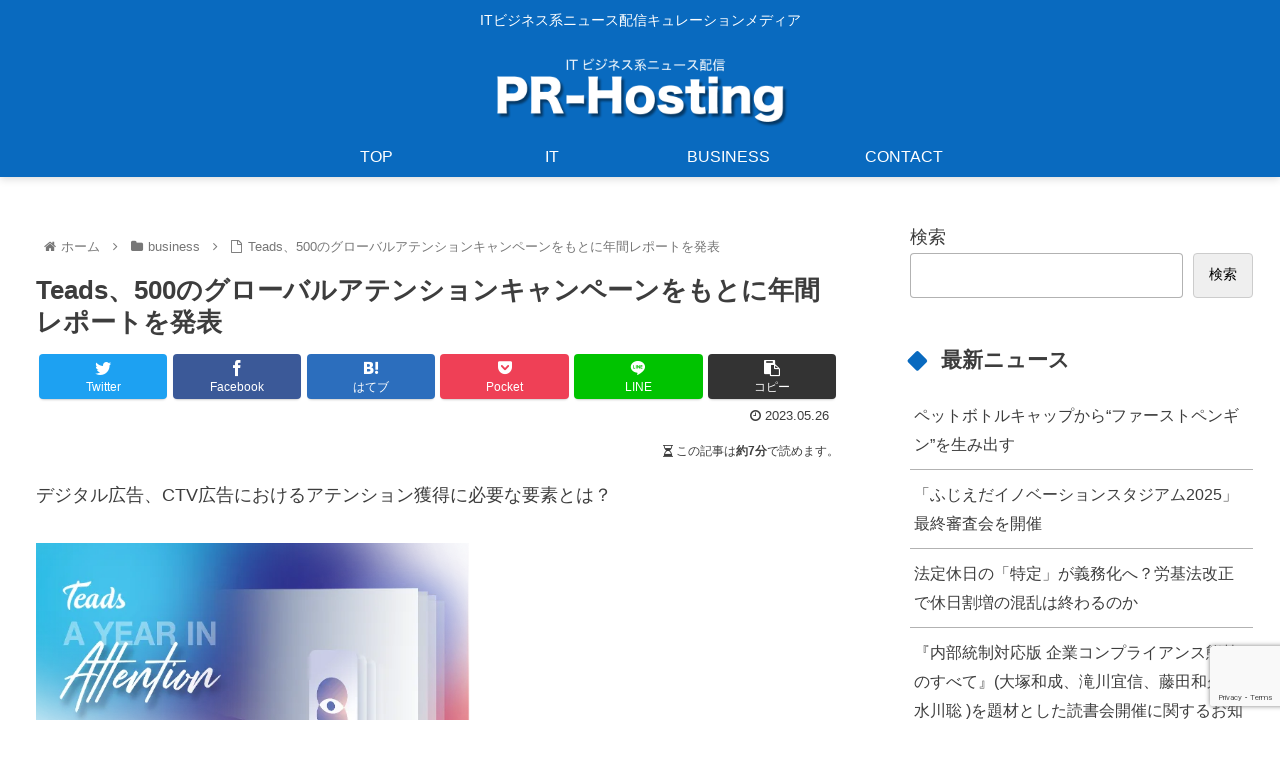

--- FILE ---
content_type: text/html; charset=utf-8
request_url: https://www.google.com/recaptcha/api2/anchor?ar=1&k=6LeP4swiAAAAALDWo27gcTcTj96DhGNHg6awlrrH&co=aHR0cHM6Ly9ob2tpaG9zdGluZy5jb206NDQz&hl=en&v=PoyoqOPhxBO7pBk68S4YbpHZ&size=invisible&anchor-ms=20000&execute-ms=30000&cb=c2lel2vgev9
body_size: 48607
content:
<!DOCTYPE HTML><html dir="ltr" lang="en"><head><meta http-equiv="Content-Type" content="text/html; charset=UTF-8">
<meta http-equiv="X-UA-Compatible" content="IE=edge">
<title>reCAPTCHA</title>
<style type="text/css">
/* cyrillic-ext */
@font-face {
  font-family: 'Roboto';
  font-style: normal;
  font-weight: 400;
  font-stretch: 100%;
  src: url(//fonts.gstatic.com/s/roboto/v48/KFO7CnqEu92Fr1ME7kSn66aGLdTylUAMa3GUBHMdazTgWw.woff2) format('woff2');
  unicode-range: U+0460-052F, U+1C80-1C8A, U+20B4, U+2DE0-2DFF, U+A640-A69F, U+FE2E-FE2F;
}
/* cyrillic */
@font-face {
  font-family: 'Roboto';
  font-style: normal;
  font-weight: 400;
  font-stretch: 100%;
  src: url(//fonts.gstatic.com/s/roboto/v48/KFO7CnqEu92Fr1ME7kSn66aGLdTylUAMa3iUBHMdazTgWw.woff2) format('woff2');
  unicode-range: U+0301, U+0400-045F, U+0490-0491, U+04B0-04B1, U+2116;
}
/* greek-ext */
@font-face {
  font-family: 'Roboto';
  font-style: normal;
  font-weight: 400;
  font-stretch: 100%;
  src: url(//fonts.gstatic.com/s/roboto/v48/KFO7CnqEu92Fr1ME7kSn66aGLdTylUAMa3CUBHMdazTgWw.woff2) format('woff2');
  unicode-range: U+1F00-1FFF;
}
/* greek */
@font-face {
  font-family: 'Roboto';
  font-style: normal;
  font-weight: 400;
  font-stretch: 100%;
  src: url(//fonts.gstatic.com/s/roboto/v48/KFO7CnqEu92Fr1ME7kSn66aGLdTylUAMa3-UBHMdazTgWw.woff2) format('woff2');
  unicode-range: U+0370-0377, U+037A-037F, U+0384-038A, U+038C, U+038E-03A1, U+03A3-03FF;
}
/* math */
@font-face {
  font-family: 'Roboto';
  font-style: normal;
  font-weight: 400;
  font-stretch: 100%;
  src: url(//fonts.gstatic.com/s/roboto/v48/KFO7CnqEu92Fr1ME7kSn66aGLdTylUAMawCUBHMdazTgWw.woff2) format('woff2');
  unicode-range: U+0302-0303, U+0305, U+0307-0308, U+0310, U+0312, U+0315, U+031A, U+0326-0327, U+032C, U+032F-0330, U+0332-0333, U+0338, U+033A, U+0346, U+034D, U+0391-03A1, U+03A3-03A9, U+03B1-03C9, U+03D1, U+03D5-03D6, U+03F0-03F1, U+03F4-03F5, U+2016-2017, U+2034-2038, U+203C, U+2040, U+2043, U+2047, U+2050, U+2057, U+205F, U+2070-2071, U+2074-208E, U+2090-209C, U+20D0-20DC, U+20E1, U+20E5-20EF, U+2100-2112, U+2114-2115, U+2117-2121, U+2123-214F, U+2190, U+2192, U+2194-21AE, U+21B0-21E5, U+21F1-21F2, U+21F4-2211, U+2213-2214, U+2216-22FF, U+2308-230B, U+2310, U+2319, U+231C-2321, U+2336-237A, U+237C, U+2395, U+239B-23B7, U+23D0, U+23DC-23E1, U+2474-2475, U+25AF, U+25B3, U+25B7, U+25BD, U+25C1, U+25CA, U+25CC, U+25FB, U+266D-266F, U+27C0-27FF, U+2900-2AFF, U+2B0E-2B11, U+2B30-2B4C, U+2BFE, U+3030, U+FF5B, U+FF5D, U+1D400-1D7FF, U+1EE00-1EEFF;
}
/* symbols */
@font-face {
  font-family: 'Roboto';
  font-style: normal;
  font-weight: 400;
  font-stretch: 100%;
  src: url(//fonts.gstatic.com/s/roboto/v48/KFO7CnqEu92Fr1ME7kSn66aGLdTylUAMaxKUBHMdazTgWw.woff2) format('woff2');
  unicode-range: U+0001-000C, U+000E-001F, U+007F-009F, U+20DD-20E0, U+20E2-20E4, U+2150-218F, U+2190, U+2192, U+2194-2199, U+21AF, U+21E6-21F0, U+21F3, U+2218-2219, U+2299, U+22C4-22C6, U+2300-243F, U+2440-244A, U+2460-24FF, U+25A0-27BF, U+2800-28FF, U+2921-2922, U+2981, U+29BF, U+29EB, U+2B00-2BFF, U+4DC0-4DFF, U+FFF9-FFFB, U+10140-1018E, U+10190-1019C, U+101A0, U+101D0-101FD, U+102E0-102FB, U+10E60-10E7E, U+1D2C0-1D2D3, U+1D2E0-1D37F, U+1F000-1F0FF, U+1F100-1F1AD, U+1F1E6-1F1FF, U+1F30D-1F30F, U+1F315, U+1F31C, U+1F31E, U+1F320-1F32C, U+1F336, U+1F378, U+1F37D, U+1F382, U+1F393-1F39F, U+1F3A7-1F3A8, U+1F3AC-1F3AF, U+1F3C2, U+1F3C4-1F3C6, U+1F3CA-1F3CE, U+1F3D4-1F3E0, U+1F3ED, U+1F3F1-1F3F3, U+1F3F5-1F3F7, U+1F408, U+1F415, U+1F41F, U+1F426, U+1F43F, U+1F441-1F442, U+1F444, U+1F446-1F449, U+1F44C-1F44E, U+1F453, U+1F46A, U+1F47D, U+1F4A3, U+1F4B0, U+1F4B3, U+1F4B9, U+1F4BB, U+1F4BF, U+1F4C8-1F4CB, U+1F4D6, U+1F4DA, U+1F4DF, U+1F4E3-1F4E6, U+1F4EA-1F4ED, U+1F4F7, U+1F4F9-1F4FB, U+1F4FD-1F4FE, U+1F503, U+1F507-1F50B, U+1F50D, U+1F512-1F513, U+1F53E-1F54A, U+1F54F-1F5FA, U+1F610, U+1F650-1F67F, U+1F687, U+1F68D, U+1F691, U+1F694, U+1F698, U+1F6AD, U+1F6B2, U+1F6B9-1F6BA, U+1F6BC, U+1F6C6-1F6CF, U+1F6D3-1F6D7, U+1F6E0-1F6EA, U+1F6F0-1F6F3, U+1F6F7-1F6FC, U+1F700-1F7FF, U+1F800-1F80B, U+1F810-1F847, U+1F850-1F859, U+1F860-1F887, U+1F890-1F8AD, U+1F8B0-1F8BB, U+1F8C0-1F8C1, U+1F900-1F90B, U+1F93B, U+1F946, U+1F984, U+1F996, U+1F9E9, U+1FA00-1FA6F, U+1FA70-1FA7C, U+1FA80-1FA89, U+1FA8F-1FAC6, U+1FACE-1FADC, U+1FADF-1FAE9, U+1FAF0-1FAF8, U+1FB00-1FBFF;
}
/* vietnamese */
@font-face {
  font-family: 'Roboto';
  font-style: normal;
  font-weight: 400;
  font-stretch: 100%;
  src: url(//fonts.gstatic.com/s/roboto/v48/KFO7CnqEu92Fr1ME7kSn66aGLdTylUAMa3OUBHMdazTgWw.woff2) format('woff2');
  unicode-range: U+0102-0103, U+0110-0111, U+0128-0129, U+0168-0169, U+01A0-01A1, U+01AF-01B0, U+0300-0301, U+0303-0304, U+0308-0309, U+0323, U+0329, U+1EA0-1EF9, U+20AB;
}
/* latin-ext */
@font-face {
  font-family: 'Roboto';
  font-style: normal;
  font-weight: 400;
  font-stretch: 100%;
  src: url(//fonts.gstatic.com/s/roboto/v48/KFO7CnqEu92Fr1ME7kSn66aGLdTylUAMa3KUBHMdazTgWw.woff2) format('woff2');
  unicode-range: U+0100-02BA, U+02BD-02C5, U+02C7-02CC, U+02CE-02D7, U+02DD-02FF, U+0304, U+0308, U+0329, U+1D00-1DBF, U+1E00-1E9F, U+1EF2-1EFF, U+2020, U+20A0-20AB, U+20AD-20C0, U+2113, U+2C60-2C7F, U+A720-A7FF;
}
/* latin */
@font-face {
  font-family: 'Roboto';
  font-style: normal;
  font-weight: 400;
  font-stretch: 100%;
  src: url(//fonts.gstatic.com/s/roboto/v48/KFO7CnqEu92Fr1ME7kSn66aGLdTylUAMa3yUBHMdazQ.woff2) format('woff2');
  unicode-range: U+0000-00FF, U+0131, U+0152-0153, U+02BB-02BC, U+02C6, U+02DA, U+02DC, U+0304, U+0308, U+0329, U+2000-206F, U+20AC, U+2122, U+2191, U+2193, U+2212, U+2215, U+FEFF, U+FFFD;
}
/* cyrillic-ext */
@font-face {
  font-family: 'Roboto';
  font-style: normal;
  font-weight: 500;
  font-stretch: 100%;
  src: url(//fonts.gstatic.com/s/roboto/v48/KFO7CnqEu92Fr1ME7kSn66aGLdTylUAMa3GUBHMdazTgWw.woff2) format('woff2');
  unicode-range: U+0460-052F, U+1C80-1C8A, U+20B4, U+2DE0-2DFF, U+A640-A69F, U+FE2E-FE2F;
}
/* cyrillic */
@font-face {
  font-family: 'Roboto';
  font-style: normal;
  font-weight: 500;
  font-stretch: 100%;
  src: url(//fonts.gstatic.com/s/roboto/v48/KFO7CnqEu92Fr1ME7kSn66aGLdTylUAMa3iUBHMdazTgWw.woff2) format('woff2');
  unicode-range: U+0301, U+0400-045F, U+0490-0491, U+04B0-04B1, U+2116;
}
/* greek-ext */
@font-face {
  font-family: 'Roboto';
  font-style: normal;
  font-weight: 500;
  font-stretch: 100%;
  src: url(//fonts.gstatic.com/s/roboto/v48/KFO7CnqEu92Fr1ME7kSn66aGLdTylUAMa3CUBHMdazTgWw.woff2) format('woff2');
  unicode-range: U+1F00-1FFF;
}
/* greek */
@font-face {
  font-family: 'Roboto';
  font-style: normal;
  font-weight: 500;
  font-stretch: 100%;
  src: url(//fonts.gstatic.com/s/roboto/v48/KFO7CnqEu92Fr1ME7kSn66aGLdTylUAMa3-UBHMdazTgWw.woff2) format('woff2');
  unicode-range: U+0370-0377, U+037A-037F, U+0384-038A, U+038C, U+038E-03A1, U+03A3-03FF;
}
/* math */
@font-face {
  font-family: 'Roboto';
  font-style: normal;
  font-weight: 500;
  font-stretch: 100%;
  src: url(//fonts.gstatic.com/s/roboto/v48/KFO7CnqEu92Fr1ME7kSn66aGLdTylUAMawCUBHMdazTgWw.woff2) format('woff2');
  unicode-range: U+0302-0303, U+0305, U+0307-0308, U+0310, U+0312, U+0315, U+031A, U+0326-0327, U+032C, U+032F-0330, U+0332-0333, U+0338, U+033A, U+0346, U+034D, U+0391-03A1, U+03A3-03A9, U+03B1-03C9, U+03D1, U+03D5-03D6, U+03F0-03F1, U+03F4-03F5, U+2016-2017, U+2034-2038, U+203C, U+2040, U+2043, U+2047, U+2050, U+2057, U+205F, U+2070-2071, U+2074-208E, U+2090-209C, U+20D0-20DC, U+20E1, U+20E5-20EF, U+2100-2112, U+2114-2115, U+2117-2121, U+2123-214F, U+2190, U+2192, U+2194-21AE, U+21B0-21E5, U+21F1-21F2, U+21F4-2211, U+2213-2214, U+2216-22FF, U+2308-230B, U+2310, U+2319, U+231C-2321, U+2336-237A, U+237C, U+2395, U+239B-23B7, U+23D0, U+23DC-23E1, U+2474-2475, U+25AF, U+25B3, U+25B7, U+25BD, U+25C1, U+25CA, U+25CC, U+25FB, U+266D-266F, U+27C0-27FF, U+2900-2AFF, U+2B0E-2B11, U+2B30-2B4C, U+2BFE, U+3030, U+FF5B, U+FF5D, U+1D400-1D7FF, U+1EE00-1EEFF;
}
/* symbols */
@font-face {
  font-family: 'Roboto';
  font-style: normal;
  font-weight: 500;
  font-stretch: 100%;
  src: url(//fonts.gstatic.com/s/roboto/v48/KFO7CnqEu92Fr1ME7kSn66aGLdTylUAMaxKUBHMdazTgWw.woff2) format('woff2');
  unicode-range: U+0001-000C, U+000E-001F, U+007F-009F, U+20DD-20E0, U+20E2-20E4, U+2150-218F, U+2190, U+2192, U+2194-2199, U+21AF, U+21E6-21F0, U+21F3, U+2218-2219, U+2299, U+22C4-22C6, U+2300-243F, U+2440-244A, U+2460-24FF, U+25A0-27BF, U+2800-28FF, U+2921-2922, U+2981, U+29BF, U+29EB, U+2B00-2BFF, U+4DC0-4DFF, U+FFF9-FFFB, U+10140-1018E, U+10190-1019C, U+101A0, U+101D0-101FD, U+102E0-102FB, U+10E60-10E7E, U+1D2C0-1D2D3, U+1D2E0-1D37F, U+1F000-1F0FF, U+1F100-1F1AD, U+1F1E6-1F1FF, U+1F30D-1F30F, U+1F315, U+1F31C, U+1F31E, U+1F320-1F32C, U+1F336, U+1F378, U+1F37D, U+1F382, U+1F393-1F39F, U+1F3A7-1F3A8, U+1F3AC-1F3AF, U+1F3C2, U+1F3C4-1F3C6, U+1F3CA-1F3CE, U+1F3D4-1F3E0, U+1F3ED, U+1F3F1-1F3F3, U+1F3F5-1F3F7, U+1F408, U+1F415, U+1F41F, U+1F426, U+1F43F, U+1F441-1F442, U+1F444, U+1F446-1F449, U+1F44C-1F44E, U+1F453, U+1F46A, U+1F47D, U+1F4A3, U+1F4B0, U+1F4B3, U+1F4B9, U+1F4BB, U+1F4BF, U+1F4C8-1F4CB, U+1F4D6, U+1F4DA, U+1F4DF, U+1F4E3-1F4E6, U+1F4EA-1F4ED, U+1F4F7, U+1F4F9-1F4FB, U+1F4FD-1F4FE, U+1F503, U+1F507-1F50B, U+1F50D, U+1F512-1F513, U+1F53E-1F54A, U+1F54F-1F5FA, U+1F610, U+1F650-1F67F, U+1F687, U+1F68D, U+1F691, U+1F694, U+1F698, U+1F6AD, U+1F6B2, U+1F6B9-1F6BA, U+1F6BC, U+1F6C6-1F6CF, U+1F6D3-1F6D7, U+1F6E0-1F6EA, U+1F6F0-1F6F3, U+1F6F7-1F6FC, U+1F700-1F7FF, U+1F800-1F80B, U+1F810-1F847, U+1F850-1F859, U+1F860-1F887, U+1F890-1F8AD, U+1F8B0-1F8BB, U+1F8C0-1F8C1, U+1F900-1F90B, U+1F93B, U+1F946, U+1F984, U+1F996, U+1F9E9, U+1FA00-1FA6F, U+1FA70-1FA7C, U+1FA80-1FA89, U+1FA8F-1FAC6, U+1FACE-1FADC, U+1FADF-1FAE9, U+1FAF0-1FAF8, U+1FB00-1FBFF;
}
/* vietnamese */
@font-face {
  font-family: 'Roboto';
  font-style: normal;
  font-weight: 500;
  font-stretch: 100%;
  src: url(//fonts.gstatic.com/s/roboto/v48/KFO7CnqEu92Fr1ME7kSn66aGLdTylUAMa3OUBHMdazTgWw.woff2) format('woff2');
  unicode-range: U+0102-0103, U+0110-0111, U+0128-0129, U+0168-0169, U+01A0-01A1, U+01AF-01B0, U+0300-0301, U+0303-0304, U+0308-0309, U+0323, U+0329, U+1EA0-1EF9, U+20AB;
}
/* latin-ext */
@font-face {
  font-family: 'Roboto';
  font-style: normal;
  font-weight: 500;
  font-stretch: 100%;
  src: url(//fonts.gstatic.com/s/roboto/v48/KFO7CnqEu92Fr1ME7kSn66aGLdTylUAMa3KUBHMdazTgWw.woff2) format('woff2');
  unicode-range: U+0100-02BA, U+02BD-02C5, U+02C7-02CC, U+02CE-02D7, U+02DD-02FF, U+0304, U+0308, U+0329, U+1D00-1DBF, U+1E00-1E9F, U+1EF2-1EFF, U+2020, U+20A0-20AB, U+20AD-20C0, U+2113, U+2C60-2C7F, U+A720-A7FF;
}
/* latin */
@font-face {
  font-family: 'Roboto';
  font-style: normal;
  font-weight: 500;
  font-stretch: 100%;
  src: url(//fonts.gstatic.com/s/roboto/v48/KFO7CnqEu92Fr1ME7kSn66aGLdTylUAMa3yUBHMdazQ.woff2) format('woff2');
  unicode-range: U+0000-00FF, U+0131, U+0152-0153, U+02BB-02BC, U+02C6, U+02DA, U+02DC, U+0304, U+0308, U+0329, U+2000-206F, U+20AC, U+2122, U+2191, U+2193, U+2212, U+2215, U+FEFF, U+FFFD;
}
/* cyrillic-ext */
@font-face {
  font-family: 'Roboto';
  font-style: normal;
  font-weight: 900;
  font-stretch: 100%;
  src: url(//fonts.gstatic.com/s/roboto/v48/KFO7CnqEu92Fr1ME7kSn66aGLdTylUAMa3GUBHMdazTgWw.woff2) format('woff2');
  unicode-range: U+0460-052F, U+1C80-1C8A, U+20B4, U+2DE0-2DFF, U+A640-A69F, U+FE2E-FE2F;
}
/* cyrillic */
@font-face {
  font-family: 'Roboto';
  font-style: normal;
  font-weight: 900;
  font-stretch: 100%;
  src: url(//fonts.gstatic.com/s/roboto/v48/KFO7CnqEu92Fr1ME7kSn66aGLdTylUAMa3iUBHMdazTgWw.woff2) format('woff2');
  unicode-range: U+0301, U+0400-045F, U+0490-0491, U+04B0-04B1, U+2116;
}
/* greek-ext */
@font-face {
  font-family: 'Roboto';
  font-style: normal;
  font-weight: 900;
  font-stretch: 100%;
  src: url(//fonts.gstatic.com/s/roboto/v48/KFO7CnqEu92Fr1ME7kSn66aGLdTylUAMa3CUBHMdazTgWw.woff2) format('woff2');
  unicode-range: U+1F00-1FFF;
}
/* greek */
@font-face {
  font-family: 'Roboto';
  font-style: normal;
  font-weight: 900;
  font-stretch: 100%;
  src: url(//fonts.gstatic.com/s/roboto/v48/KFO7CnqEu92Fr1ME7kSn66aGLdTylUAMa3-UBHMdazTgWw.woff2) format('woff2');
  unicode-range: U+0370-0377, U+037A-037F, U+0384-038A, U+038C, U+038E-03A1, U+03A3-03FF;
}
/* math */
@font-face {
  font-family: 'Roboto';
  font-style: normal;
  font-weight: 900;
  font-stretch: 100%;
  src: url(//fonts.gstatic.com/s/roboto/v48/KFO7CnqEu92Fr1ME7kSn66aGLdTylUAMawCUBHMdazTgWw.woff2) format('woff2');
  unicode-range: U+0302-0303, U+0305, U+0307-0308, U+0310, U+0312, U+0315, U+031A, U+0326-0327, U+032C, U+032F-0330, U+0332-0333, U+0338, U+033A, U+0346, U+034D, U+0391-03A1, U+03A3-03A9, U+03B1-03C9, U+03D1, U+03D5-03D6, U+03F0-03F1, U+03F4-03F5, U+2016-2017, U+2034-2038, U+203C, U+2040, U+2043, U+2047, U+2050, U+2057, U+205F, U+2070-2071, U+2074-208E, U+2090-209C, U+20D0-20DC, U+20E1, U+20E5-20EF, U+2100-2112, U+2114-2115, U+2117-2121, U+2123-214F, U+2190, U+2192, U+2194-21AE, U+21B0-21E5, U+21F1-21F2, U+21F4-2211, U+2213-2214, U+2216-22FF, U+2308-230B, U+2310, U+2319, U+231C-2321, U+2336-237A, U+237C, U+2395, U+239B-23B7, U+23D0, U+23DC-23E1, U+2474-2475, U+25AF, U+25B3, U+25B7, U+25BD, U+25C1, U+25CA, U+25CC, U+25FB, U+266D-266F, U+27C0-27FF, U+2900-2AFF, U+2B0E-2B11, U+2B30-2B4C, U+2BFE, U+3030, U+FF5B, U+FF5D, U+1D400-1D7FF, U+1EE00-1EEFF;
}
/* symbols */
@font-face {
  font-family: 'Roboto';
  font-style: normal;
  font-weight: 900;
  font-stretch: 100%;
  src: url(//fonts.gstatic.com/s/roboto/v48/KFO7CnqEu92Fr1ME7kSn66aGLdTylUAMaxKUBHMdazTgWw.woff2) format('woff2');
  unicode-range: U+0001-000C, U+000E-001F, U+007F-009F, U+20DD-20E0, U+20E2-20E4, U+2150-218F, U+2190, U+2192, U+2194-2199, U+21AF, U+21E6-21F0, U+21F3, U+2218-2219, U+2299, U+22C4-22C6, U+2300-243F, U+2440-244A, U+2460-24FF, U+25A0-27BF, U+2800-28FF, U+2921-2922, U+2981, U+29BF, U+29EB, U+2B00-2BFF, U+4DC0-4DFF, U+FFF9-FFFB, U+10140-1018E, U+10190-1019C, U+101A0, U+101D0-101FD, U+102E0-102FB, U+10E60-10E7E, U+1D2C0-1D2D3, U+1D2E0-1D37F, U+1F000-1F0FF, U+1F100-1F1AD, U+1F1E6-1F1FF, U+1F30D-1F30F, U+1F315, U+1F31C, U+1F31E, U+1F320-1F32C, U+1F336, U+1F378, U+1F37D, U+1F382, U+1F393-1F39F, U+1F3A7-1F3A8, U+1F3AC-1F3AF, U+1F3C2, U+1F3C4-1F3C6, U+1F3CA-1F3CE, U+1F3D4-1F3E0, U+1F3ED, U+1F3F1-1F3F3, U+1F3F5-1F3F7, U+1F408, U+1F415, U+1F41F, U+1F426, U+1F43F, U+1F441-1F442, U+1F444, U+1F446-1F449, U+1F44C-1F44E, U+1F453, U+1F46A, U+1F47D, U+1F4A3, U+1F4B0, U+1F4B3, U+1F4B9, U+1F4BB, U+1F4BF, U+1F4C8-1F4CB, U+1F4D6, U+1F4DA, U+1F4DF, U+1F4E3-1F4E6, U+1F4EA-1F4ED, U+1F4F7, U+1F4F9-1F4FB, U+1F4FD-1F4FE, U+1F503, U+1F507-1F50B, U+1F50D, U+1F512-1F513, U+1F53E-1F54A, U+1F54F-1F5FA, U+1F610, U+1F650-1F67F, U+1F687, U+1F68D, U+1F691, U+1F694, U+1F698, U+1F6AD, U+1F6B2, U+1F6B9-1F6BA, U+1F6BC, U+1F6C6-1F6CF, U+1F6D3-1F6D7, U+1F6E0-1F6EA, U+1F6F0-1F6F3, U+1F6F7-1F6FC, U+1F700-1F7FF, U+1F800-1F80B, U+1F810-1F847, U+1F850-1F859, U+1F860-1F887, U+1F890-1F8AD, U+1F8B0-1F8BB, U+1F8C0-1F8C1, U+1F900-1F90B, U+1F93B, U+1F946, U+1F984, U+1F996, U+1F9E9, U+1FA00-1FA6F, U+1FA70-1FA7C, U+1FA80-1FA89, U+1FA8F-1FAC6, U+1FACE-1FADC, U+1FADF-1FAE9, U+1FAF0-1FAF8, U+1FB00-1FBFF;
}
/* vietnamese */
@font-face {
  font-family: 'Roboto';
  font-style: normal;
  font-weight: 900;
  font-stretch: 100%;
  src: url(//fonts.gstatic.com/s/roboto/v48/KFO7CnqEu92Fr1ME7kSn66aGLdTylUAMa3OUBHMdazTgWw.woff2) format('woff2');
  unicode-range: U+0102-0103, U+0110-0111, U+0128-0129, U+0168-0169, U+01A0-01A1, U+01AF-01B0, U+0300-0301, U+0303-0304, U+0308-0309, U+0323, U+0329, U+1EA0-1EF9, U+20AB;
}
/* latin-ext */
@font-face {
  font-family: 'Roboto';
  font-style: normal;
  font-weight: 900;
  font-stretch: 100%;
  src: url(//fonts.gstatic.com/s/roboto/v48/KFO7CnqEu92Fr1ME7kSn66aGLdTylUAMa3KUBHMdazTgWw.woff2) format('woff2');
  unicode-range: U+0100-02BA, U+02BD-02C5, U+02C7-02CC, U+02CE-02D7, U+02DD-02FF, U+0304, U+0308, U+0329, U+1D00-1DBF, U+1E00-1E9F, U+1EF2-1EFF, U+2020, U+20A0-20AB, U+20AD-20C0, U+2113, U+2C60-2C7F, U+A720-A7FF;
}
/* latin */
@font-face {
  font-family: 'Roboto';
  font-style: normal;
  font-weight: 900;
  font-stretch: 100%;
  src: url(//fonts.gstatic.com/s/roboto/v48/KFO7CnqEu92Fr1ME7kSn66aGLdTylUAMa3yUBHMdazQ.woff2) format('woff2');
  unicode-range: U+0000-00FF, U+0131, U+0152-0153, U+02BB-02BC, U+02C6, U+02DA, U+02DC, U+0304, U+0308, U+0329, U+2000-206F, U+20AC, U+2122, U+2191, U+2193, U+2212, U+2215, U+FEFF, U+FFFD;
}

</style>
<link rel="stylesheet" type="text/css" href="https://www.gstatic.com/recaptcha/releases/PoyoqOPhxBO7pBk68S4YbpHZ/styles__ltr.css">
<script nonce="tyodyODXUlWia-FdkeSeCA" type="text/javascript">window['__recaptcha_api'] = 'https://www.google.com/recaptcha/api2/';</script>
<script type="text/javascript" src="https://www.gstatic.com/recaptcha/releases/PoyoqOPhxBO7pBk68S4YbpHZ/recaptcha__en.js" nonce="tyodyODXUlWia-FdkeSeCA">
      
    </script></head>
<body><div id="rc-anchor-alert" class="rc-anchor-alert"></div>
<input type="hidden" id="recaptcha-token" value="[base64]">
<script type="text/javascript" nonce="tyodyODXUlWia-FdkeSeCA">
      recaptcha.anchor.Main.init("[\x22ainput\x22,[\x22bgdata\x22,\x22\x22,\[base64]/[base64]/[base64]/[base64]/[base64]/[base64]/[base64]/[base64]/[base64]/[base64]\\u003d\x22,\[base64]\x22,\[base64]/w68qw7Q6FQ/CrBfDg1Mjw5HCpxpCC8O8woEgwp5cCMKbw6zCscOIPsK9wrzDkg3CmgnCpjbDlsKbOyUuwppxWXIiwpTDonosCBvCk8K4K8KXNWrDvMOER8OCQsKmQ2bDliXCrMO1Z0smRMOAc8KRwrjDi3/Ds0snwqrDhMOpfcOhw53Ci1nDicODw6/DlMKALsO/wqvDoRRow4ByI8KSw6PDmXdMc23DiCFNw6/CjsKBRsO1w5zDpcK6CMK0w59bTMOhVMKAIcK7M0YgwplUwrF+woRvwrPDhmR3wpxRQV/ChEwzwojDmsOUGTslf3FNcyLDhMOzwonDoj5Jw5MgHytzAnBZwpk9W284IU0oCk/ChBV5w6nDpw3Ct8Krw53Cm1Z7LnQCwpDDiEXCnsOrw6Z+w6xdw7XDrcKgwoMvZSjCh8K3woE1woRnwqvCs8KGw4rDvm9XezVww6xVKVohVCXDpcKuwrt8cXdGWFk/wq3CqF7Dt2zDkxrCuC/DoMKdXjoow6HDug16w6/Ci8OINDXDm8OHSsKhwpJnSMKyw7RFFiTDsH7DrkbDlEp/wqNhw7cYX8Kxw6kpwpBBIj1yw7XCpj/DkkU/[base64]/CiAs9Klc8D8O+wqRraMOLw7fClsKIXsKhDcKowpQZwp/DgXzCq8K3eEQvGAbDi8KXF8OIwozDl8KSZCvCtwXDsXRWw7LChsOIw6YXwrPCtG7Dq3LDrjVZR0EME8KedsO1VsOnw5gkwrEJDzDDrGcOw5dvB1HDoMO9wpRMfMK3woc7Y1tGwr9/w4Y6fsOGfRjDv28sfMOGLhAZZcKKwqgcw6XDuMOCWybDixzDkR/Cv8O5MyfChMOuw6vDnlXCnsOjwqXDiwtYw7vChsOmMTxiwqI8w5sRHR/Dh3ZLMcO9woJ8wp/[base64]/[base64]/CjmYWw6XChFHCocKHZcO7ZAvCpMOGwq/DtsKiw4sTw4PCrsORwrHDslw6wrh6FXXDi8Kxw6zCkMKHMSMYPD0ywpMjRsKnwp5ZLcOxw6/Dr8OgwpbDhsKjw5dnw4HDvMOYw4ZPwqoawqDCng8QecKeYlJ6wprCvcOqw7QIwplQw6rDvmMrX8K8S8Ovd1J9BVN+eUMjfFPCjy/Dvg7DvsK3wrkswobDlcO/R2cwfToDwoxwI8K8wqLDq8O6wr5sfMKPw749S8OKwooiScO+GkjCg8KtVRzChMOvcGMCEcKBw5xOaUNHK3/[base64]/VDLCp8Kdw5kWB8KMd8OWdDJyw6RuwqrCoQjCqMKyw43DucKyw7/DvRo0wpjCkX0Ywq3DocKNQsKiw63CkcK3VnfDhcKaYMK5DsKDw7pCC8OHQHvDgsKkJi3Dh8OTwo/DlsO0JsKOw67DpWbCmsObZsKrwpM9IwjDv8O2GsOIwoRRwpdvw4MnMsKedVdawr9Yw5IqKcKSw47Dq2gsQcOcbwB8wrPDksOvwqIZw4sZw6wfwqHDg8KZY8OGSsOjwpJ+wo/CnFjCtsO7KEpYYsOYD8Kffl9wVUvCv8Ood8KKw58FNcK0wqRmwrZywqxDdMKjwpzClsOPwrcTNsKCSsOiTz/Dp8KbwqHDt8K2wobDs1xtCMKZwrzCnk4bw6fDicO0J8OLw43CscOJRVBIw4nCjicswp/CgMKpX3gWVsOeUzDDo8O8wrrDkQNpOcKaFCTDiMKzaCJ8QcOjOV9Nw7TCvGskw7BWAFzDvsKfwq7Dv8Ojw6bDnMOgfMOkw5zCuMKKacOWw7/Dr8KGwrzDilscKcO5w5PDp8Olw7R/IhQmM8KMw63DpUd6w6ZxwqPDhnVFw77DhHrChsO4wqTDt8OMwrTCr8KvRcOOG8KRVsOpw4Jzwrozw6cvw6LCv8Olw6UWeMKmXWHCnQ7CshfCqcKGw4bCkSrCnMKBRWhDfh/[base64]/ChcOhbTJufMOvwppGw6HCqCZEA8OsRXvDgMOYN8KzTMOuw5RLw71od8OzBsKRHsOlw4HDqMKvw6nCpsOEETfCgMOEwoU7woDDoU9HwpxQwqTCvkMmw4PDulRxwo/CrsOPCSt5E8KrwqwzM2nDqArDrMKbwppgwp/Ckl3DhMKpw7IxfgkHwpE+w6bCpsKbBsO6wpXDq8K/w4EHw5nCjMOCwrwVNcK4wocKw5TDlwAKEB85w5DDjycKw7HCicKcKcOHwoxMM8OaacOow4wOwr7DmMOTwq/[base64]/Dhj7ClMO1dMOVOAgpcltKwozDvMOQwqUBwpxsw7RGw7ptJBp9G20NwpnCtG4SHMOSwojCnsKUQzzDgcKUX2g6woJGccORwrTDlMKjw7pxAD5NwpJWJsKHMzjCn8K9wrMqwo3Di8KwD8OnCsOxWcKPIsK1w4rCoMO9wqjDmXDCucOFXMKUwqF/E1nDhSzCt8Ofw5HCpcKaw7zCi3nCmMO+woIUT8KzP8KjU2AKw7Bdw5s+OHk9V8O0ezvDnRXCjcKqalfCs2zDnXheTsO7woXCiMKEw6xFwrJMwolsc8O/csKhSMKjw5A5e8Kewrs1IC/[base64]/DlcK5O8OCw7xkw4MZw55AMsObw5bCgMOfw4LCn8OvwqAeLcOuNjvCmytxwpo3w6RNIMKPAD8/PhPCtsOGRSNFPmZ+wqwFwq/CrSXCkEJuwrBvEcOWbMOSwrF3VsOkKG80woXCuMKJK8Kmw6XDgT5cHcKOwrHCjMOOQXXDncO4fcO2w57DvsKOPMOiSsOUwqnDq1MkwpE7wpHCv3B3U8KfUzAww7LCrA7DtsOiU8Oua8Oyw7/CncOlSsKKwoPDqMO5wohrVmoRwo/[base64]/CjcOjwpJzesOOwr/CujEKw4XDgcOzYi3CkTAYAj7CvFDDrMKGw5tMLh7DrkPDqcKHwrg2wpnDqlDDpg4uw4TCrADCi8OsHgE+IlDCkB/[base64]/[base64]/ZEJRUHTDpcK3WxBDYnAqCcK8AGTDgcOnS8KcMsObwpzCv8OAaGDClU1uw7rDjcO8wrjDkcO7RBTCqEHDn8Ofw4IQYBjCjMOJw57CnMKVLMK0w55wGCbDvGR1JEjDnsO8CEHDu0DDill/woVMByLCtmR2w5LDljBxwqLDgcOewofCrxzDs8OVw5FDwpvDj8Kkw488w4pKwqbDmwzCusO+MVRJCsKKCz5BFMOSwr3CncOaw5TCn8OAw4PCgcKnbG7DpcOOwrjDusOpHU4sw4VIJQZBM8OGPMOfdMKwwrNXw4hcFQwVw7DDh0pnwo8sw63CgzEawo/Cv8OSwqbCvyZMfj1PbRzCkcKIIjIcwopWTMOQw4ppa8ORJcK4wrLCpxLCvcOowrjDtyx/w5nDvy3DiMOmb8K0woPDlw1Bw6o+PsOsw68XMBTCqxZlfcKRw4jDsMOSw6LDtV5owqVgeHTDiFLCry7DicKRP14ZwqPDicOYw6zCu8OGwqvCnsK2MRLCpsOQw5TDmklWw6fCqUDCjMKxQcKFw6HCqcKyIWnCrHrCp8K5BcOswo/CvXhSw7LCpMK8w413D8KFNR/Ct8K2QX12w47CuDNqaMOiwpd7cMKUw71IwpE6w4kewoMefMKgw7nCpMK1wqvDusKLKF/DiEjDllPCjDRPwqzDphQlZcKow5ReeMOgMzgiJBwWFsOwwqrDjsKiw7bCm8OzTMOjOUgTFsK2Rlsdwo/DgMO4w4/CtsOCw6sbw5ZxLsO5wpvDtgHDsEslw5Nzw41vwovCuHUAIGxNwqtbw6LCjcKibEQAXcO4w58UPW99wpFMwoYFBVJlwrfCig3DgXA8ccK2agzDrcOTDnVtGEvDi8O5wr3CjywlUsODw5jCtmJLIWbDtFTDrnInwqFqLcKYw4/ChsKUHScxw4zCtHrClRxiwokiw5LCrDkPYQVAw6LCk8KpDMKgICDCgXLDvMK5w5jDkG1Eb8KQUWjDqibCvcOwwrpOFyvClcK7ahRCJyrDmcOcwqBvw5PDrsOBw5DCs8O9wonCoijCvWlpGHVpw7jCv8OZJQ/DnMKuwql9wpfDosOnwpfCj8Kow5DCncOpwrfCh8KJCcO1bcKZw4/[base64]/UR7DiMO0wpFbXsOeSh3CtcKVwpnDvsOzThvCuSIYYMKOw4/ConDCqV/Crz3CkcKjNMOBw6t/OsO8WhE8GsOUw6jDq8KowoFpEVnDqcOuw7/Ckz7DkiXDonIWFsKnQ8O3wp7CmMO3w4PCqjHDq8OAGcKOAxjDsMKwwocKYznDnUPDm8KTPFZTw6pgwrpMwpYRw4bCg8OYRsOZw6zDusKqdRESwqE+wqIYbMOQNFxkwpRewozCu8OOTlxmN8OrwpHCisOAw6rCrjMmCsOmIcKDGycDVHnCoGYaw5TDt8ONw6LCosKhw4/Dm8KEwpo2wpXDjhstwqcHEBdNA8KPw6zDnATCrBvCtCFNw4XCoMO3N2bCjiRNdXbCqm3Ch00cwqVUw5jCh8Klw5PDrhfDuMKfw7TCuMOWw6VOO8OWWcO2NhtSOHAmHcK+w61UwoBjwqIqw50/[base64]/w78aVcKXIMK7W8KraEJIJcORAk5wNhrCmAfDtTxtcsO/w4HDnsOLw4UJOlnDiEIawq7ChBDCmFhQwq7Dg8KcKzrDh2jCl8OSMGHDvlfCqMKrGsOMQ8O0w73DqMKawpkVwq/CtMO1XCfCrDLCqXTCkGtNw5XDnEItb3UtG8OoOsKvw7nDucOZGsO6wpRFIsOewqDDtsKww6XDpMOhwofCoDfCry7Clmw8JmjDrmjCkijDusKmH8KIOV8CA1rCssOtGG3DhsOhw7nDksOVJRImwqTDrSTCscKkwrRBw6MrU8KeCsK/[base64]/DsRlawpbDljnCuS7DgMKpw50Gw4YPEX5fEMOuw6/Drzsjwo7Dpgh4wq3Cm28Cw4cUw71ww7MMwpLCusOGGMOIwrh2RnZpw6zDqFzCqcOrE0JBwo7CiTk5GsKkNycjRDlHKMO0wrvDocKIdcK/wpjDjUHDngLCoAouw5DCsAHDozLDj8OrU24OwoDDvCvDtyfCh8KsVyokWMK7w5R1KA3DtMKAw4nCmsOQX8OOwocSTi8wawLCmjrClsOkMsOLL2HCsmxPRMKEwpw1w5V9wqrCncO6wpfChcOAIsOZYUvDqsOFwojClWBZwrYXEsKow6JxTcO6M3PDp1TCuy4xDcKjbH/Dp8KwwrzCojTDuDzCmMKvWUxEwprChDvCil7Cqxx9LcKJZMKuAlnDtMKOwojCucO5eyfDgm0eXMOjLcOnwrJyw4rCscOUH8KHw4rCtnDCpwXCqzIHTMO6DnEVw5bCmV5kZMOQwoPCoVbDmxkUwrRUwqMyCFLDt0XDqVLDhT/DlFnDlDzCq8O2wpUAw6hHw6jCn21YwrtawrjCt3fCusKTw4nDgcOgYcOqwqs5Cxt2wpnCkcOew6www5zCtMKKLivDuS3Do2PCrsOAQ8Otw6BQw7BWwp5yw5AEw4Y3wqDDvsOxUcKhwo/Cn8KYc8OqFMKuKcKwVsO/w5LCpy8fw4Idw4A4wr/[base64]/[base64]/CkwXDlmTDvRBLRcO/wo9lw7wODMKGwqLDlsKaFRHCriAiWx/Ct8O9GsOpwoTDsxzCmiUfZMKhw657w51aKRoiw5HDhcKYf8O1esKKwqhEwp/DnGfDosKAKAvDmAzCjcK6w7BHBRbDpUlMwpgHw44xFFjCscOzw7JXcW/[base64]/Cv8Kmw4DDpMKjwpzDvyDCrMKgQF3CmsKwwprCs8KWw4zDi8ONPjHCrHjDpMOKw6vCocKKccKOw7/[base64]/wrfDnnxdPRAlwpTChCLDpwwYbjBZPAd9wqXDmCJEVxRXdsK6w4Mlw6LCisO2csOhwr0YZMKyDcORX1hww5zDgA3Dq8KnwofCjG/DpmfDmykZRAUpISwXVsKswp5HwpN+AyABw7bChQNYwrfCpVhywoNFKRXCqWJSwp7DlMK/w7FaImbClGfDncKiL8Kyw6rDrFs9esKaw6bDs8KnBy4kwp/[base64]/CvEjChwQRwqbCmMKGHSdew4vDqzfCvcO1H8KSw5kJwpc2w7omccOQM8Kjw7zDssK/[base64]/[base64]/[base64]/CmcOfw6Eaw7wqw4vCtg4nwrfChEHDl1HDj0HCkEgOw5HDpMOdHMK0wodlaTopwrnDjMOnIXnDgGxHwq8Fw607FMKnZQgMa8K1cEPDlQJnwp4rwpfDqsOVQsKEJMOYwrxzwqXCgMKzPMKgVsKsFsKsDUclw4DCjcKpAz7Ckn/DisK8X2MjdxUbGgrCncO9JMKbwoNpEMKlw6JcHFrCngzCqlbCo13CsMOUfjzDkMOjFcKqw48kbcKuAQ/CnMOaNy0ffcKjNwA+w450csOFZSfDtsOpwrDClSdxa8OVfzgkwrw3wq3CiMO+JMO6WcOzw4xHwo7DtsK3w47Dl1gdKsOYwqodwr/DgBsAw4PDiDDCksKmwoZqwpnChFTDtytmw7BMYsKVwqrCt3HDmsKHwo7Dl8OawqgYKcO+wq0zO8OnT8K1asOQwqbDkjRKwrJQIlA6Om06TGzCh8K8KyXDgcOXZ8OOwqfDkA/[base64]/DkkhPdnzDkVMDd8OOAMKTwqzCvTXCu2/CjRwNaMO0wotbABrClMO6w4XDmjDCtcO9wpTDtRxwXQPCnEfCgcKvwpMrwpLCpy42w6/DvU8awpvDp2QuIsKDTsKkOsOHwrNVw6zDjsKPMnbDqgTDkyjCtF3DskfDujjChQ3ClMKBD8KCHsK0D8KCfH7Crn9hwpbCuXIQFGgzCFPDpk3CqTfCr8K8V0gzw6dqwqRhwoTDqsKfRhwew7rCgsOlwpnDsMKxwpvDq8OVRw/[base64]/Cu8O7XcO6w6PDr8KGwqdaJ8KQBMOaw4B+wpdKw4pjwohwwrvDosOuw5fDtkRmTMKuJsKkw6N9wo3CosK2w6QaXQN3w4nDjn1eUinCuWMjMMKIw7ozwovCizZawrnCpgXDp8OcwojDg8ORw4/ClsKZwqFme8O8Bg/CqsOwG8KPP8KkwpADw6jDtCk/w7nDn00tw5nDkkghZlXDkhTDsMKpwq/CtsKpw5MbTw1uw6TDv8KfZMKpwoUYwoPCisOJw7XDkcKhLMK8w47ClkMFw7k4Qiovw49xaMOQQGV2wqYaw77CqF8EwqfCgcKGPHI5ey3CizPCucObwo/Cs8K+wrhFIFtNwovCoCPCqsKgYkg4wqjCocKzw7A/MEUWw6XDtEvCgsKVw40oQcKzRMK2wrDDtFfDvcOCwoVWwqY+G8OTwpwcUcK0w4jCv8KiwoXClUTDncOBw5VhwoVxwqwrV8O4w5ZJwpPClT14AVjDh8OQw4MRXjgewofDgRPChcK6w4oQw7rDpx/DigFsZ2DDtW7Cr0kHMxHDkg3CnMK1wojCn8Kmw4YLRMOsBMOwwpHDtjbCiAjCjx/DrUTCuWXCu8Kuw7VJwqwww5orbnrCl8OswoDCpcKsw5vDoFTDu8Kxw4F7JRQ8wqAdw6UrFF7CtsOowqosw7l/b0vDp8KvPMKmbE16wp57ORDDg8OYwqvCvcKcH1vDgg/[base64]/DgMO2UUzClQ4idQTDkwzClARpfg4Kw5A2w47CiMKHwqokaMKaDmVGPcOgNsK4dMKKwqRuw4pMZcO4XXBVw4rDisOMwpfCoGtPW3/[base64]/w4DDhcKYwqDChcKODwU9wqjDqg1/PVTCoMKrGMO/[base64]/dEHDk0wFbMOMw5rDqsO+w6k3fMK8B8OfcsK6w4jCuEJkc8OSw5fDnALDgMORZg4owoXDjSwrEcOCWVzCvcKfw5w/w4hpw4PDg1tnw7PDusOlw5jDvWlKwrPDqcOHIEBuwoHDusK2UcKewpNHYxNcwpt3w6PDjlsqw5TDmWl6Jx7DsSPDmjzDjcOPW8OqwqNrKi3ChyPDrBnCiRHDoWgFwqpMwoNMw5/ClzjDlzjCrsOZO3fCiCvDmsK2OsKJGQVVHX/Di2wrwoDCvcK4w4HCpsOKwr3DjRvCrmnDkFLDuT/DqsKgbMKYw5AKwox+UUdMwrXChE9Pw7wgKgh6w4BBQcKMVizCj0lCwo0ifsKzC8K1wrsDw4/DmsO3PMOeccOGDlsHwqvDqsOZR1wYfMKfwrRqwqLDryjDsnzDmMKFw4o+QQIRQVovwoR6wo0ow45nw6JJL0M8JTrCjzVgwqY4wpUww6fCq8OhwrfDjBTDtcOjDWfDhWvDq8KtwrI7wpAsZmHCtcK/S1glFUN6BBPDhFs1wrPDjsOdHMOdV8K7Wnghw4Mtw5XDpsOcwrFbKsOUw4VUXcKew5cgw4xTBRdhwo3CvcOCwr/[base64]/Dq8KVw5XDqMOvOMOAwoHDk8Kxw7zDsyZIT8OVUQHDo8Oxw54hw6LDmsOQY8ObSQHDjhbCi2tuw4HDk8Kcw794CG8nJcOANk/[base64]/w7PDtcOhw4LDn8KNw7vDiVrCuWxhM8OBwrdpYcKQNk7Cn2QpwoLCt8KywqDDncOTw4HClCzCjArDrMOGwpUKwrHCo8OqdEp5dcOEw6rCm3TDsB7Cng7CucKLPxIeI38DXGFvw5Atw7p/wonChcK3wolLw7vDuHHDlknDtw0nNsKzExpZM8KoE8K/wqPDi8KAb29/w73DgcK7wrVEw4/[base64]/[base64]/WSt2acObwpjDkm8kPcOYTWhpbQrCsDXDs8K5DSgww4nDgidxwqB7ZTTDsTE3wrLDuyHDrFAEYR1Xw77DpRxJG8OQw6ESwqrDg34dw6PDm1NVcsKVAMKKN8OtV8KBV03DhBdtw6/ChxLDsiNEb8Kxw69UwovDgcOyBMOhAS3CrMOIfsOPDcKvw7/DgMOyPBhDLsOxw7fCuFbCrVA0woI/asK0wqnCusOOPlEzKMKEwrvDu38/[base64]/ClMOVwqQww5xUw7hfw6HCjAPDuknCpWTCrhbDosKOZcOHwrvDt8K1wpnDqsKCw4PDkxB5IMK5KFnDiCwPw4nCilNfw59YHUnDpB7DmFfDv8OwQsOBDsOkc8O7bUUHAGsVwol8EsKuw5zCqmAlw6MDw4nDv8KBZ8Kaw55Uw7LDnyDCnz0aVw/Dj1PCiAI+w7A4w7NYVzjCh8O9w43DkcOOw4oMwqnDtcO7w4x9wposYMO/L8O9N8KiXMO9w6bCusOqw4/DjcK0CF5gJQ1/w6HDp8O1WgnCrgpAVMOfYMOXwqHCncOVDMKIQcK7wrTCosOawpHDgsKWIx5Uw45wwpolJ8OIA8OqSMOYw6ZlacKRL1fDvw7DvMKBw6wBdVTCjAbDh8KgcMOsU8OyP8O2w4ViXcOwaxtnZynDljnDrMKpw58jGwfCkWVMdAY5VREZZsK9wqDCkMOfaMOFc1obMU/ChsOHS8OTWcKxwpgHW8KtwpRiH8K4wqwLMBsjHVogckwUTcOhM2nCrW/CpxdUw4xmwpnChsOfLFA/w7RyZ8K9wobCh8Kcw7nCosOjw7XDtcObBMOwwqsUwpnCsGzDp8KGaMOKfcOFSCfDo1gSw5kSSMOSwrfDpUhTwpUfQsK6Lx/[base64]/Cr8KQwoNyw5PDjRkowrEew7XCvTvDn1LCo8KNw6fCoi3DjMKKwonCo8Otwpkew4nDhF1XTFRmw7ptX8O4P8KiMsOXw6MmWA/DuHXDsVbCqsKQJU/DtMKYwqHCpzg9wrnCsMOkOijCmmNDZsKOexnDuUYQG1tYMMOSLkUlZnLDukvDp2/DhMKMw5vDlcOGZcOcFX7DrcKLQmtYLcKkw5Z1AATDuXweB8Kyw6LCu8Oba8OQwrPClX3DocOsw4sTwpTDlHTDjMO2w7l/wrUSwpnDmsKzHsKsw4V8wrPCjXHDrho5w5nDngbCmQjDocOFLcKqbcO2JFZqwrtKwp8mwpLDujJAbBMWwrdzdMK4Lng0w7/[base64]/CncKrPhJSw67Dv2/Cm8K/[base64]/CjzHDt0Mjw6N8Aho9w5A4BHXDp1/DpxzDqMO3wrfClwsMeEHClVpow4PCk8OGPmtYFBPDiE4XKcOrwrLCsxnDtifCtMKgw6zDkw3DiWbDgcOHw5vDmsKVS8O+wqN5Lm9da2/Chn3CqWtTw73Dv8ONVRs/EsOEwrjClULCsCY2wrLDo3VMfsKEGG/CqAXCq8KxJcOyJDHDocOBecKeDMKlw5TDohhtWVjDj2UPwoxUwqvDisOXasKTFsKjMcO/[base64]/XMOcAMKfw4Ztwo0Ew4M9S0oSFkjDmEPCpsKNwrxsw6ENwqjDjkdzGinClWwnEMOYN2Y3eMK0E8OXwrzCm8OAwqbDkF8HFcKOwo7DgcKwfi/[base64]/wqHCocK/D8OXdsOPwpbDl8OzEkddwq9Dw5ZXX3d/[base64]/DhcKEAh1TUj8Iwrk/w4nDjX/DrMOoAMOjRFTCrMOMMQHClsKOJxxuw6TCvwDCk8OzwpXDm8Oxwrwfw7LClMOIU1/Cgk7Drj5dw500wo7DgwRSw6XDmT/CqgQfw7/[base64]/[base64]/[base64]/EcOpw45OWmcdbTXDi0UmwrHDuzBUKMOtwo7CqcKMXgMxwqgnwqfDmSDDumUlwrURXMOoABA7w6DDj0LDlzN+YCLCsy50TcKAGcO1wqXDgWM8wqZMR8OJw7DDo8KOGsKRw5bDpMKlw71rw7Ajb8KEwoLDucKOOwN/Q8ORYMOfM8ORwpNae19+wrkywoY2XSogYCvDuGt8EsOBSHYHW20Sw4sHfMK8w6jCpMOqATMfw5V1BMKiP8OfwrF/MlzCnWMkf8KvfDzDtMOWM8OKwo9BFsKtw4PDmB5Dw5otw4dIR8KjLAjCu8OkGMKawr/DscOIwqE7XzzCo1PDsxckwq8Pw7DCpcKufk/Dn8K3LkHDvMOebMKedRvCnhlBw5lmwrDCghpzHMOWD0Q1w58NN8OewqnDth7CtVLDngjCvMOgwq/DjMKBf8OTXkEiw6IRYVBdEcOYSlvDvcKNLsKJwpMGIyXCimAET0XDl8K1w6gmF8OCYAdsw4UMwrEdwqhRw5zCnyzCmsKsOzlgdsO6YsOwJMKBbRgKw7/DvWMnw6kSfgnCj8ODwrMdYWtuwoQWwoPCgsO1OsKWUnItYUXDgMKDQ8OlMcOFWn1YAmzDkcOmVMOjw5nCjQrDsnACSV7DtmcKfHI2wpLDpTjDhUPDvlrCnsOkw4vDmMOsR8OTLcOmw5V1T2plJcKzw7rCmsKedsOVPFR5CMORw5RHw7bDiV9Bwp/[base64]/DmGkvT34Bw67DksK1aSh+wr/CusKCaGcGU8KeMQgaw4gMwqpPEMOKw7lewrHCkwLDhcOyMsOQUGAVLXgBesOAw6EVYMOFwrY7wpAtbn0ewrXDl0VFwr/DuEDDs8K+HMOZwp9qesKdHcOtaMOSwqnDm1BYwqPCuMK1w7Aww5jDm8O7wp7CpQ/Ci8O/wrcxMxzCl8KKVyU7CcKuw48rw5sjLCJ7wqATwpRZRm/[base64]/Du8Kbw7fDlsK3VkVnBsOGw7NnYWpYwoTCrRkvbMKYw6fCnsKqF2nDoDdvZQTCmETDnsOjwonCrCLCucKfw7HCrW7ClWDDlGoFesOAEksvGUPDrCF3cG8hw6/CucOiLUhqLSDDtsOIwpwZXy0aUBzCjsObwo/DhsKjw5vCoirCp8OQw4vCs259wqDDscOOwpvCjsKgFHPDmMK2wqtDw4M/wr/DtMO7w5F1w4puHFpDGMOBATPCqArCtsOfX8OAHsKywpDDsMO/NsOzw7h0BcKwN1/Cti0Tw7QmHsOMQcKsMWtDw6gXY8KRTGXDhsOXWkjDocKLJ8OHeVTCmkF6Ei/[base64]/DkWbCuSfDgRMxGR5gNW/DvzosC0wpw7ttS8OJXVYESUTDskQ/wrpUQsOla8ORd01ec8Oqwo/CqFFOd8KmUcOVX8Otw6c+w7pGw7bCgCYvwoI4woXDrBnDv8OXV1rDsiFHw5TCh8O8w6Buw5xAw4N5PcK1wpNBw4jDiVzDlFJnZh5uw6rCjsKlY8O8ccOfU8OKw4HCqHHCn0HCjsKzZGYPRgvDt09tasKqBAdtBMKHDMKkbUoGQToFU8Kiw5wNw6lNw4/Dn8KZL8Ofw4M2w77DgRJTw7dmesKjwrwdQnoVw69XS8OAw5ZZO8ONwpnDlsORw5sjwqY2wplQQGc8HMKHwrYeP8K/woXDu8Kiw4YCOMKbDEguwo0GH8KJw6fDiXMKwrfCtj89woUjw6/DrsKlwoDDs8Kcw7vCm0d1wpnCrjsLdC3ChcKMw7c6DwdeC2fChyPCvWljwqJ7wqPDnVMNwp/CiWzDvybDlMKaWVvDiEjDvkhiWlHDscKmUkoXw5rDngnCmTDCoHF3woXDlcOawq/CgGh5w682YMOJKcO2woXChsOwDMKpSMOVwoXDucK/LMO/GMOKB8O1wqDCvcKWw58mwpLDuAYTwro9wrYewr94w43CmwzCuS/DnMOXw6nChW0ww7PDoMOyHzNpw5TDuTnCq3LDoT/CrG1AwotUw74Gw6s3ESV0R395OMO7D8OTwpoRw67CrU8xFTsmw7rCr8OxMMKdfmUEwqrDkcK5w4XCnMOdwpw3w77DvcOOO8KSw4rCg8OMTSsFw6rCizHCmBzChW3CjQzCkl/[base64]/[base64]/Cv1hRw4jCpMOsH3vCjMOpw4NvwqLDuTbCrifDjsOEw7YSwrDCh0DDiMOqw74iecO1fyPDssKEw5lUAcKfFcKowpp3w4siDsOIwotpw4RfLRPCqwkuwqdwWRrChx9VPwjCnQ/Cs0gHw5A0w4nDn0FFW8O0UsKgGQbCusO6wqvCmlNwwo3Dm8K0GcO/NMKla1UOwonDlMKjGMKbw40Owo8GwpXCtRXCt0kEQlEtXcO2w54BP8Ocw7TCu8Knw6cmbQRVwrPDlS7CpMKceHZKBkvCuhrDqyIceBZQw5PDpk1wb8KISsKXCgPCgcOww7HDvQvDkMOpEwzDqsO4wr4gw5YvbzV+fQXDlsO/OMOydk9TPcOhw4sRwovDpRLDgwQmw5TCtsKMGcOFVSXDvXBPw6Nkwp7DusKfamDCr0JTKsKAw7PDhMOxYsKtw6HCgGHCsDcVcsOXZSVSBsKydMK0woo1w5ojwoLClMKGw7/ClFU1w4HCkkpES8O/wr0/DcK9YWEjWcO4w6/[base64]/wroTWcOFwrzCvnlqMsKRwqxNb3jCrgBKw6rDkQbDo8K1L8KYEsK4McO6w4oHwqvCt8OMBMOKwoPCnMKVS2E/wr97wqjDrcO7FsOHwptGw4bDg8KGwr1/B1/[base64]/Dq3PCnMKRwqRNwopDeMKTwr7DvcOLw7dOw77Dp8KHwr/Dv1fCpTTCm27CnMK/w7rDvDXCrsKuwqDDvsKVPkQ2w6Zew5VBY8O8TQrDl8KKeDbCrMOLLW3CvzrDhcK2QsOKfkcFwr7CqUETw7oQwq8uwpXCnQTDocKdGcKKw5YLRRwUccOPR8KwemnCqHZ/w60ePlZsw67Cr8KXYF/CqHfCucKbXW/DtMOpWDh9GcKvw7rCgzlVw5/DgcKZw6XCpVE2XsOVYhIGYQ0Yw6QwbV9tXcKMw55UF2t7TmfDq8K/w73CpcKhw6B2UxQkwqrCmhzDhTnCnMOJw78yDsOTQilVwpIDDcKJwqF9HsOewpd9wrjCuF3DgcOoKcOnDMK7NsK9IsOBacOcw6pvLg/DjyjDjwYLwp46wqcRGHk2OsKUOcOzN8OPU8OsdcOQwpjCn1fCisKnwr0Pd8OXNMKJwrwaKsKKZMObwrLDtS4ywrQ2dBTDkcKkdsORNcODwqBGw7/CtMObZRlbYsKlAcOCdMKkaA9CHMKww4TCpkDDs8OMwrR/[base64]/Cn8K9wrUfXsKOwq1DJTjCuAXDqVt/A8Kaw40YccOcKjAqCx55NBbCoHBqNcOsH8OVwrAObEcNwrEwwq7Cqn8eIsOAbMKMXmrDshdiV8Ozw7PCkMOBHMOOw6RUw4DDtgc/Zk0WA8KJJUzCj8K5w7EZBsKjwoccFyM7w5XDscOww7/DosKIFsKcw4MnS8K1wq3DjAnCkcKbEsKGw7AMw6bDiz57bBzCqMKtFklPGMOOGBltIgvDhinDtcORw4HDgQQUAhg3NXjDjsOCQcK1STUtwooFJMOew4R9CsO5O8ODwpldRVx6wpvDh8O7RDHCqcK5w5Jvw7rCp8KUw7/Dm2zDuMOrwqBgHcK9WHLCiMO4w5nDrzFnH8Ovw4AkwpLDmTFOw6LDg8KpwpfDpcOyw6FFw57CksKUwr1wJjlKEGEmdgTCizNLAkkpZiYgwrg1w5xmS8OTw50hFD3DmsO4IcK+w601wp8Iw4HCicOueTdvP07DsGRGwoPDtSAnw4TCn8O/QsKtDDTDmcOTanHDlmkOUXjDisOfw5x1Z8O/wo0Hw7NlwoB9w4TCv8KEesORwo1fw6AtGsOwLMKYw7/[base64]/CnMOcw6ZScjfDicKULsK4OMKgJyUXJxBAJWnCrMKbw5bDuzLCrsKSwpFVdcObw45IRMK9fMO8EMOEfXDDv2TCscKXFGfCmcKmAk5kccKEDUteS8O1NxnDjMKPwpYOw4nCgMKawpESwoh/wofDoFDCkFXDrMKVY8KnGyfDlcKUI0/Dq8K3LMOkwrU5w600X1Y3w5x8ESLCicKDw5TDgGEaw7FQfMOPNcO+GcODwrQ3MQ9Dw5fDgcORIcK+w73DssORQ3YNeMK0w4/CsMOIw4/DgMO7CGzCr8KKwq3CpU7Cpi/[base64]/Ds8OzXcOdflXCusOlwogBacOqZ3oGHsKDTlAWLHkcRsKFNA/ChgDCt1pGBwHChVAcwoonwoA3w5zCkMKBwo/CqcO5ZsOeIDLDkHPDkEAyGcK+D8K8URcDwrLDiC1fTcKBw5J/wpIFwo9Bwqsvw7jDn8KfZMKEe8OHQnAywrtgw4kXw7vClXUnESvDt1pXM0xGw6RdMBMNw5ZHWyTDksKcThwESBEpw6TCvw9Ac8Kgw6kOw53Ct8OqTQJCw6fDrRRtw5MpHl7Cuk13NMOcwohuw4TCssOAesO8HQXDiWpwwrvCnMKpb1N/[base64]/wrvDkzjDm8O8wqhUw5jDuzbDhTfDhmdNJ8OQA1vDjQbDgW/DrMOEw5wUwr/ChMOmNn7DqAVIwqFaScK6Tm3DpTkOfUbDrcO6dUhWw7pmw6l9w7MRwrprQcKYM8OBw4AbwpUnCsK3acObwqxIw4nDuU1ZwpFSwpLDqsKDw7/Ckk1Aw43CpcOrEsKdw73Cl8O2w6k+bzAzB8KKQ8OiLQsSwoQCFMOlwq/DvzEvCRjCkcKfwqN4cMKUIVjDp8K6S1pSwpB0w53CimjCm0oKJhfClMKsBcObwoQKSAZ+By4CZ8Kgw6tGZcOraMK/GA9IwqzCiMKNwqwtR2zDryvDvMKbFB93BMKePxvDhVXCgGlQbQ8uwrTCh8K8worDmVPDn8OlwpACOsKlw6/CumXCmMKNRcKew4c+NsKDwrbDsXLDlQXCmMKcwqzCgwfDgsK3X8OAw4PCknAqNsKcwpslQsOhXnVEH8K4w5IJw61BwqfDuyscwpXDkG8YWiIBccKnCAQPSn/Ds0EPVhBXMXMxZDbDkxbCrDzCoA3DqcKcCxnClSvCqWMcw7/Dh1dRwp8Xw6LCjXHDsX88TUrCpWsswonDh2XCp8OLdWPDgWVFwrZMOEbCgcKTw6t1w5jDpiYEBCM1wpg1XcOxHGbCksOCwqMxMsK8PsKmw5gQwqgLwr4bw4fDm8KmejfDuC3CpcO/[base64]/Drz/Dn8OawpnDmMO/w7DDhjDDjg0gwqbCkD7Dp2I5w7bCvMOUfsOTw7bCk8OqwpAIwr0vw5rClR19w5JQw6MMc8KhwqbCtsK/EMOow43DkQ/CpcO+wpPCjsO1KXLCvcOswpoDw6Z+wqw+w4ABwqPDilvCusOZw7LDhcKCwp3Dr8KYw5M0wqHDgjjCi2k2wpTCtjTCjsOWWRp/DVTDpQLCgC88JVcew5vCmMKKw77Dv8KDJMKcCjIHwoVKw7pKwqnDq8KOwoEOH8KiRQgZG8Kmw7wUw4kZYxlYw5UAW8Ovw4RYwqXCpMKdwrVowrDDosO4OcOTK8KzdcKDw53Dk8O2w6QzbzI1dEI5DcKaw5/Ds8KXwovCu8O9w6xAwrARAW0bQxXCkyBiw7QsAcOOwpTChjLDmcKsXgLCvMKmwpbCjcOOC8Oqw6TCqcOFw67CugrCp3wxwo3CusONwqQxw48Ww6zCqcKSw7UnAsKiMMKrZcOlw6DCul9fRx1dw63CuCQdwr3CvMOEw55bDsO4wpFxw7/CvsOnwoBxwrBqbAxFdsOTw6pPwpViQk3DiMKcJBphwq8XD3vCuMOnw5BHUcK6wqjDmXdhw45Jw6nCoxDDu2Fcwp/DtA0oXV1jKC9eAMKcw7MEwp4hAMO/wqw0w5xjQiPDgcO7wp5CwoFfK8Ktwp7DrXgew6TDoWXDjTNyG20sw4UNRcKiGsKjw5UYw5RyJ8K5w7TDsmLCmTXDs8O3w4fCjcOWcRvCkgnCqD9pwqoGw51mAgknwqbDrsK5IFdQQ8OmwrtpCyA/wrx5QmvCtUEKf8OFwqJywrNLL8K/cMKJVUA7w5bCs1tfA1NmbMOGwr9AU8KRworDpW98wrjDlsOTwo1Nw5JSwo7CisKmw4bCocOGFU/DgsKUwothwoxYwrNnwoobe8KxQcO1w48bw60wPQTCvW/CtMKSQ8O+cE8BwrcKQ8KwUhvCvykMQsOCIMKlTsKvUMO2w5nCqMOKw6rCi8O7OcOSa8Oqw6DCqUAfwrnDnSrDsMKqTVPCsmILLMKjY8OFwo3ChSwNZ8KdccObwoIQFMOwTjsqXT/CklwJwprDpcKiw4FKwr8yYnFwACTCuE7Dv8KHw6ZidlZCwpDDhyzDrFQfRFYgScOVw45CBQ5lAMKew6jDgsO7eMKmw6NZI0sbB8OKw5wsPsKVw7TDksKWJMOrLQhUwqnDlWnDqsOkJh7CgMOselZ+w4XDuXHDuUfDh3E1wpt2w4Qqw755w77CihzCpAXCm1o\\u003d\x22],null,[\x22conf\x22,null,\x226LeP4swiAAAAALDWo27gcTcTj96DhGNHg6awlrrH\x22,0,null,null,null,1,[21,125,63,73,95,87,41,43,42,83,102,105,109,121],[1017145,478],0,null,null,null,null,0,null,0,null,700,1,null,0,\[base64]/76lBhnEnQkZnOKMAhk\\u003d\x22,0,0,null,null,1,null,0,0,null,null,null,0],\x22https://hokihosting.com:443\x22,null,[3,1,1],null,null,null,1,3600,[\x22https://www.google.com/intl/en/policies/privacy/\x22,\x22https://www.google.com/intl/en/policies/terms/\x22],\x22tX9sZmrNjX1qVK0Fe3VMN7zcFMLbtRE0+bkWTwwGzaE\\u003d\x22,1,0,null,1,1768795898561,0,0,[229,53,217,234,22],null,[107,100,218,246],\x22RC-RuAiN2xV3QokCA\x22,null,null,null,null,null,\x220dAFcWeA7Bi0fwR6WD8CZIHt_eDbS44mkxgiV3xRA4psDmanYBATJiWz1oRPo7QmG6BubQq7Z_-8PUhmxgbwXP9CvyMCfwVTamQA\x22,1768878698385]");
    </script></body></html>

--- FILE ---
content_type: text/html; charset=utf-8
request_url: https://www.google.com/recaptcha/api2/aframe
body_size: -246
content:
<!DOCTYPE HTML><html><head><meta http-equiv="content-type" content="text/html; charset=UTF-8"></head><body><script nonce="GR59WGU3M6nJEjja1INl_A">/** Anti-fraud and anti-abuse applications only. See google.com/recaptcha */ try{var clients={'sodar':'https://pagead2.googlesyndication.com/pagead/sodar?'};window.addEventListener("message",function(a){try{if(a.source===window.parent){var b=JSON.parse(a.data);var c=clients[b['id']];if(c){var d=document.createElement('img');d.src=c+b['params']+'&rc='+(localStorage.getItem("rc::a")?sessionStorage.getItem("rc::b"):"");window.document.body.appendChild(d);sessionStorage.setItem("rc::e",parseInt(sessionStorage.getItem("rc::e")||0)+1);localStorage.setItem("rc::h",'1768792300312');}}}catch(b){}});window.parent.postMessage("_grecaptcha_ready", "*");}catch(b){}</script></body></html>